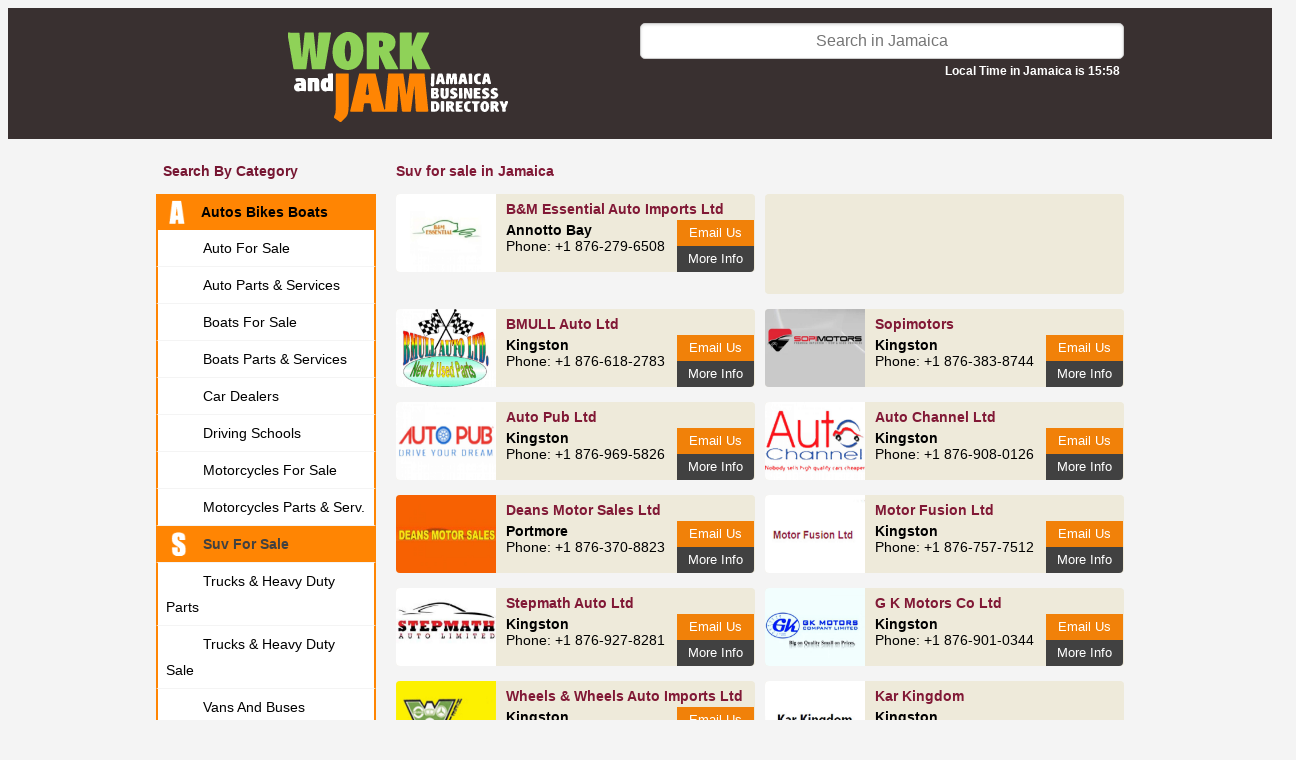

--- FILE ---
content_type: text/html; charset=UTF-8
request_url: https://www.workandjam.com/bl/auto-moto/suv-for-sale
body_size: 6408
content:
<!DOCTYPE HTML>
<html>
<head>
<meta http-equiv="Content-Type" content="text/html; charset=iso-8859-1" />
<meta name="viewport" content="width=device-width, initial-scale=1.0, maximum-scale=1.0">
<title>Suv for sale in jamaica</title>
<meta name="description" content="Jamaican dealerships and private sellers offering new and used SUVs, including compact, mid-size, and luxury models."/>
<meta name="keywords" content="SUVs for sale, sport utility vehicles, used SUVs, new SUVs, compact SUVs, mid-size SUVs, luxury SUVs, 4x4, crossover, SUV dealers, SUV listings, SUV Jamaica, off-road vehicles, family SUVs, SUV marketplace"/>
<link href="https://www.workandjam.com/css/s.css?v=20251126B" rel="stylesheet" type="text/css">
<link href="https://www.workandjam.com/css/animate.css" rel="stylesheet" type="text/css">

<script type="text/javascript">
//<![CDATA[
    let map;

function load(){
    
                function createMarker(point,html){var marker=new GMarker(point);GEvent.addListener(marker,"click",function(){marker.openInfoWindowHtml(html);});return marker;}
                var map = new google.maps.Map(document.getElementById("map"));
                map.addControl(new GLargeMapControl());
                map.addControl(new GMapTypeControl());
                map.enableDoubleClickZoom();
                map.setCenter(new GLatLng(18.083200903,-77.29980468), 8);
var point=new GLatLng(17.997019435,-76.79168701);
var marker=createMarker(point,'<br/>Suv for sale in Kingston: <b>13</b><br/> <br/><a href="https://www.workandjam.com/bl/auto-moto/suv-for-sale/kingston" title="Suv for sale in Kingston">View all</a> <b>&raquo;</b>')
map.addOverlay(marker);
var point=new GLatLng(17.955219304,-77.48657226);
var marker=createMarker(point,'<br/>Suv for sale in Manchester: <b>1</b><br/> <br/><a href="https://www.workandjam.com/bl/auto-moto/suv-for-sale/manchester" title="Suv for sale in Manchester">View all</a> <b>&raquo;</b>')
map.addOverlay(marker);
var point=new GLatLng(17.970895512,-76.98120117);
var marker=createMarker(point,'<br/>Suv for sale in Saint Catherine: <b>2</b><br/> <br/><a href="https://www.workandjam.com/bl/auto-moto/suv-for-sale/saint catherine" title="Suv for sale in Saint Catherine">View all</a> <b>&raquo;</b>')
map.addOverlay(marker);
var point=new GLatLng(18.284126168,-76.88781738);
var marker=createMarker(point,'<br/>Suv for sale in Saint Mary: <b>1</b><br/> <br/><a href="https://www.workandjam.com/bl/auto-moto/suv-for-sale/saint mary" title="Suv for sale in Saint Mary">View all</a> <b>&raquo;</b>')
map.addOverlay(marker);

    }
//]]>
</script>
<script defer src="https://maps.googleapis.com/maps/api/js?key=AIzaSyCjQ6rJ_se_O0b7eTdlqbhfsJwk2fg1SS0&callback=load&libraries=" type="text/javascript"></script>
<link href="https://www.workandjam.com/css/custom.css?v=20251126" rel="stylesheet" type="text/css">
<link rel="stylesheet" href="//code.jquery.com/ui/1.13.2/themes/base/jquery-ui.css">
</head>

<!-- Google tag (gtag.js) -->
<script async src="https://www.googletagmanager.com/gtag/js?id=G-Y7KZN9F0P9"></script>
<script>
    window.dataLayer = window.dataLayer || [];
    function gtag(){dataLayer.push(arguments);}
    gtag('js', new Date());

    gtag('config', 'G-Y7KZN9F0P9');
</script>

<body class="list">
<div class="header2025">
    <div id="container">
        <div id="header2025">
            <div class="logo shrink-on-hover">
                <p>
                    <a href="https://www.workandjam.com/">
                        <img src="https://www.workandjam.com/img/workandjam.svg" height="90" />
                    </a>
                </p>
            </div>
            <div class="search">
                <form id="form-search" action="https://www.workandjam.com/index.php?s=search" method="get">
                    <input id="isearch" type="text" name="name" placeholder="Search in Jamaica" value="">
                    <input type="hidden" name="s" value="search" />
                    <input type="hidden" name="block" value="16" />
                    <input type="hidden" name="blockname" value="Suv for sale" />
                    <div id="local-time">Local Time in Jamaica is 15:58</div>
                </form>
            </div>

            <div class="categories shrink-on-hover">
                <a id="yhome" class="ahome" href="https://www.workandjam.com/oran-pages">
                    <div id="btnyp" >
                        <img src="https://www.workandjam.com/img/search-by-category.svg">
                        <br>Search<br/>by category
                    </div>
                </a>
            </div>

            <div class="map shrink-on-hover">
                <a id="ohome" class="ahome" href="https://www.workandjam.com/map">
                    <div id="btncl">
                        <img src="https://www.workandjam.com/img/search-by-map.svg">
                        <br>Search<br/>by Map
                    </div>
                </a>
            </div>

            <div class="add-your-business shrink-on-hover">
                            <a class="ahome" href="https://www.workandjam.com/welcome/">
                                <div id="fpostad" >
                        Add your<br/>business
                    </div>
                </a>
                <div id="bpostad">LOG-IN<br>REGISTER</div></a>
            </div>

            <div id="menu-mobile">
                <a href="https://www.workandjam.com/">
                    <div id="search-by-parish-mobile">
                        Search by<br/> Parish / Island
                    </div>
                </a>

                <a href="https://www.workandjam.com/oran-pages">
                    <div id="all-categories-mobile">
                        Explore<br/> All Categories
                    </div>
                </a>
            </div>
            <ul id="phmenu-mobile" class="list-cat">
                <li><a href="#" onclick="setRegionMobile('$row[descrizione]');" class="a">All island</a></li>
                <li><a href="#" onclick="setRegionMobile('Clarendon');" class=>Clarendon</a></li><li><a href="#" onclick="setRegionMobile('Hanover');" class=>Hanover</a></li><li><a href="#" onclick="setRegionMobile('Kingston');" class=>Kingston</a></li><li><a href="#" onclick="setRegionMobile('Manchester');" class=>Manchester</a></li><li><a href="#" onclick="setRegionMobile('Not defined');" class=>Not defined</a></li><li><a href="#" onclick="setRegionMobile('Portland');" class=>Portland</a></li><li><a href="#" onclick="setRegionMobile('Saint Andrew');" class=>Saint Andrew</a></li><li><a href="#" onclick="setRegionMobile('Saint Ann');" class=>Saint Ann</a></li><li><a href="#" onclick="setRegionMobile('Saint Catherine');" class=>Saint Catherine</a></li><li><a href="#" onclick="setRegionMobile('Saint Elizabeth');" class=>Saint Elizabeth</a></li><li><a href="#" onclick="setRegionMobile('Saint James');" class=>Saint James</a></li><li><a href="#" onclick="setRegionMobile('Saint Mary');" class=>Saint Mary</a></li><li><a href="#" onclick="setRegionMobile('Saint Thomas');" class=>Saint Thomas</a></li><li><a href="#" onclick="setRegionMobile('Trelawny');" class=>Trelawny</a></li><li><a href="#" onclick="setRegionMobile('Westmoreland');" class=>Westmoreland</a></li>            </ul>


<ul id="phmenu" class="list-cat">
                <li><a href="#" onclick="setRegion('Clarendon');" class=>Clarendon</a></li><li><a href="#" onclick="setRegion('Hanover');" class=>Hanover</a></li><li><a href="#" onclick="setRegion('Kingston');" class=>Kingston</a></li><li><a href="#" onclick="setRegion('Manchester');" class=>Manchester</a></li><li><a href="#" onclick="setRegion('Not defined');" class=>Not defined</a></li><li><a href="#" onclick="setRegion('Portland');" class=>Portland</a></li><li><a href="#" onclick="setRegion('Saint Andrew');" class=>Saint Andrew</a></li><li><a href="#" onclick="setRegion('Saint Ann');" class=>Saint Ann</a></li><li><a href="#" onclick="setRegion('Saint Catherine');" class=>Saint Catherine</a></li><li><a href="#" onclick="setRegion('Saint Elizabeth');" class=>Saint Elizabeth</a></li><li><a href="#" onclick="setRegion('Saint James');" class=>Saint James</a></li><li><a href="#" onclick="setRegion('Saint Mary');" class=>Saint Mary</a></li><li><a href="#" onclick="setRegion('Saint Thomas');" class=>Saint Thomas</a></li><li><a href="#" onclick="setRegion('Trelawny');" class=>Trelawny</a></li><li><a href="#" onclick="setRegion('Westmoreland');" class=>Westmoreland</a></li>            </ul>
        </div>
    </div>
</div>
<div id="container" class="sezione-list"><div id="col_1"><h3>Search by category</h3><ul class="list-cat"><li>
			<a class="select-cat active" rel="cat-16" href="https://www.workandjam.com/bl/auto-moto">
				<img class="cat-img" src="https://www.workandjam.com/icon/A---ico.png">Autos Bikes Boats
			</a><ul class="sublist-cat" id="sublist-16"><li><a href="https://www.workandjam.com/bl/auto-moto/auto-for-sale" class=><img class="cat-img" src="https://www.workandjam.com/icon/A-ICO.png">Auto for Sale</a></li><li><a href="https://www.workandjam.com/bl/auto-moto/auto-parts-accessories" class=><img class="cat-img" src="https://www.workandjam.com/icon/A-ICO.png">Auto Parts & Services</a></li><li><a href="https://www.workandjam.com/bl/auto-moto/boats-marine-supplies" class=><img class="cat-img" src="https://www.workandjam.com/icon/B-ICO.png">Boats for Sale</a></li><li><a href="https://www.workandjam.com/bl/auto-moto/boats-parts-services" class=><img class="cat-img" src="https://www.workandjam.com/icon/B-ICO.png">Boats Parts & Services</a></li><li><a href="https://www.workandjam.com/bl/auto-moto/auto-traders" class=><img class="cat-img" src="https://www.workandjam.com/icon/C-ICO.png">Car Dealers</a></li><li><a href="https://www.workandjam.com/bl/auto-moto/driving-schools" class=><img class="cat-img" src="https://www.workandjam.com/icon/D-ICO.png">Driving Schools</a></li><li><a href="https://www.workandjam.com/bl/auto-moto/bicycle-motorcycles" class=><img class="cat-img" src="https://www.workandjam.com/icon/M-ICO.png">Motorcycles For Sale</a></li><li><a href="https://www.workandjam.com/bl/auto-moto/motorcycle-parts-services" class=><img class="cat-img" src="https://www.workandjam.com/icon/M-ICO.png">Motorcycles Parts & Serv.</a></li><li><a href="https://www.workandjam.com/bl/auto-moto/suv-for-sale" class=nactive><img class="cat-img" src="https://www.workandjam.com/icon/S-ICO.png">Suv for sale</a></li><li><a href="https://www.workandjam.com/bl/auto-moto/trucks-heavy-duty-parts" class=><img class="cat-img" src="https://www.workandjam.com/icon/T-ICO.png">Trucks & Heavy Duty Parts</a></li><li><a href="https://www.workandjam.com/bl/auto-moto/trucks-tractors-for-sale" class=><img class="cat-img" src="https://www.workandjam.com/icon/T-ICO.png">Trucks & Heavy Duty Sale</a></li><li><a href="https://www.workandjam.com/bl/auto-moto/vans-and-buses" class=><img class="cat-img" src="https://www.workandjam.com/icon/V-ICO.png">Vans and Buses</a></li><li><a href="https://www.workandjam.com/bl/auto-moto/vehicle-valuators" class=><img class="cat-img" src="https://www.workandjam.com/icon/V-ICO.png">Vehicle Valuators</a></li><li><a href="https://www.workandjam.com/bl/auto-moto/wrecker-services" class=><img class="cat-img" src="https://www.workandjam.com/icon/W-ICO.png">Wrecker services</a></li></ul></li><li>
			<a class="select-cat" rel="cat-68" href="https://www.workandjam.com/bl/agriculture">
				<img class="cat-img" src="https://www.workandjam.com/icon/A---ico.png">Agriculture & Farming
			</a></li><li>
			<a class="select-cat" rel="cat-21" href="https://www.workandjam.com/bl/airports-airlines">
				<img class="cat-img" src="https://www.workandjam.com/icon/A---ico.png">Airlines & Services
			</a></li><li>
			<a class="select-cat" rel="cat-51" href="https://www.workandjam.com/bl/airports">
				<img class="cat-img" src="https://www.workandjam.com/icon/A---ico.png">Airports & Flights Info
			</a></li><li>
			<a class="select-cat" rel="cat-67" href="https://www.workandjam.com/bl/arts-crafts">
				<img class="cat-img" src="https://www.workandjam.com/icon/A---ico.png">Arts & Entertainment
			</a></li><li>
			<a class="select-cat" rel="cat-52" href="https://www.workandjam.com/bl/attractions-sightseeings">
				<img class="cat-img" src="https://www.workandjam.com/icon/A---ico.png">Attractions & Events
			</a></li><li>
			<a class="select-cat" rel="cat-19" href="https://www.workandjam.com/bl/banks-money-services">
				<img class="cat-img" src="https://www.workandjam.com/icon/B---ico.png">Banks & Money
			</a></li><li>
			<a class="select-cat" rel="cat-54" href="https://www.workandjam.com/bl/home-repairs">
				<img class="cat-img" src="https://www.workandjam.com/icon/B---ico.png">Building & Repairs
			</a></li><li>
			<a class="select-cat" rel="cat-48" href="https://www.workandjam.com/bl/clothing-shoes-fashion">
				<img class="cat-img" src="https://www.workandjam.com/icon/C-ico.png">Clothing & Shoes
			</a></li><li>
			<a class="select-cat" rel="cat-17" href="https://www.workandjam.com/bl/computers-accessories">
				<img class="cat-img" src="https://www.workandjam.com/icon/C-ico.png">Computers & More
			</a></li><li>
			<a class="select-cat" rel="cat-49" href="https://www.workandjam.com/bl/education">
				<img class="cat-img" src="https://www.workandjam.com/icon/E-ICO.png">Education
			</a></li><li>
			<a class="select-cat" rel="cat-28" href="https://www.workandjam.com/bl/electronics">
				<img class="cat-img" src="https://www.workandjam.com/icon/E-ICO.png">Electronics
			</a></li><li>
			<a class="select-cat" rel="cat-60" href="https://www.workandjam.com/bl/energy-solutions">
				<img class="cat-img" src="https://www.workandjam.com/icon/E-ICO.png">Energy Solutions
			</a></li><li>
			<a class="select-cat" rel="cat-50" href="https://www.workandjam.com/bl/food-beverage">
				<img class="cat-img" src="https://www.workandjam.com/icon/F--ico.png">Food & Drinks
			</a></li><li>
			<a class="select-cat" rel="cat-45" href="https://www.workandjam.com/bl/government-agencies">
				<img class="cat-img" src="https://www.workandjam.com/icon/G-ICO.png">Government & NGO
			</a></li><li>
			<a class="select-cat" rel="cat-9" href="https://www.workandjam.com/bl/health">
				<img class="cat-img" src="https://www.workandjam.com/icon/H-ico.png">Health
			</a></li><li>
			<a class="select-cat" rel="cat-8" href="https://www.workandjam.com/bl/home-services">
				<img class="cat-img" src="https://www.workandjam.com/icon/H-ico.png">Home Improvements
			</a></li><li>
			<a class="select-cat" rel="cat-1" href="https://www.workandjam.com/bl/accommodations">
				<img class="cat-img" src="https://www.workandjam.com/icon/H-ico.png">Hotels & Villas
			</a></li><li>
			<a class="select-cat" rel="cat-36" href="https://www.workandjam.com/bl/careers">
				<img class="cat-img" src="https://www.workandjam.com/icon/J-ICO.png">Jobs & Careers
			</a></li><li>
			<a class="select-cat" rel="cat-69" href="https://www.workandjam.com/bl/manufacturing-industry">
				<img class="cat-img" src="https://www.workandjam.com/icon/M-ico.png">Manufacturing & Industry
			</a></li><li>
			<a class="select-cat" rel="cat-46" href="https://www.workandjam.com/bl/miscellaneus">
				<img class="cat-img" src="https://www.workandjam.com/icon/M-ico.png">Merchandise
			</a></li><li>
			<a class="select-cat" rel="cat-58" href="https://www.workandjam.com/bl/office-furnitures-supplies">
				<img class="cat-img" src="https://www.workandjam.com/icon/O-ICO.png">Office Supplies
			</a></li><li>
			<a class="select-cat" rel="cat-63" href="https://www.workandjam.com/bl/pets-livestock">
				<img class="cat-img" src="https://www.workandjam.com/icon/A---ico.png">Pets & Animals
			</a></li><li>
			<a class="select-cat" rel="cat-7" href="https://www.workandjam.com/bl/professional-services">
				<img class="cat-img" src="https://www.workandjam.com/icon/P-ICO.png">Professional Services
			</a></li><li>
			<a class="select-cat" rel="cat-61" href="https://www.workandjam.com/bl/newspapers-radios-tv">
				<img class="cat-img" src="https://www.workandjam.com/icon/R-ICO.png">Radios, TV & Press
			</a></li><li>
			<a class="select-cat" rel="cat-4" href="https://www.workandjam.com/bl/real-estate">
				<img class="cat-img" src="https://www.workandjam.com/icon/R-ICO.png">Real Estate
			</a></li><li>
			<a class="select-cat" rel="cat-53" href="https://www.workandjam.com/bl/restaurants-bars">
				<img class="cat-img" src="https://www.workandjam.com/icon/R-ICO.png">Restaurants & Bar
			</a></li><li>
			<a class="select-cat" rel="cat-65" href="https://www.workandjam.com/bl/shipping">
				<img class="cat-img" src="https://www.workandjam.com/icon/S-ICO.png">Shipping & Haulage
			</a></li><li>
			<a class="select-cat" rel="cat-59" href="https://www.workandjam.com/bl/sports">
				<img class="cat-img" src="https://www.workandjam.com/icon/S-ICO.png">Sports
			</a></li><li>
			<a class="select-cat" rel="cat-47" href="https://www.workandjam.com/bl/things-to-do">
				<img class="cat-img" src="https://www.workandjam.com/icon/T-ICO.png">Things To Do
			</a></li><li>
			<a class="select-cat" rel="cat-11" href="https://www.workandjam.com/bl/transportation">
				<img class="cat-img" src="https://www.workandjam.com/icon/T-ICO.png">Transportations
			</a></li><li>
			<a class="select-cat" rel="cat-10" href="https://www.workandjam.com/bl/public-services">
				<img class="cat-img" src="https://www.workandjam.com/icon/U-ICO.png">Utilities Companies
			</a></li><li>
			<a class="select-cat" rel="cat-31" href="https://www.workandjam.com/bl/health-beauty">
				<img class="cat-img" src="https://www.workandjam.com/icon/W-IVO.png">Wellness & Beauty
			</a></li><br/>
	</ul>
	<ul class="list-cat">
		<li>
			<a href="https://www.workandjam.com">Home page</a>
		</li>
	</ul>
</div> <!-- .col_1 --><div id="col_2">
<span class="ptitle">Suv for sale in Jamaica</span><br class="cl">
<div class="item-list item-list-small ">
                    <a href="https://www.workandjam.com/bl/auto-moto/suv-for-sale/bm-essential-auto-imports-ltd.htm"><div class="item-img"><img class="listing-economic" src="https://www.workandjam.com/foto/s6102.jpg" alt="B&M Essential Auto Imports Ltd logo"/></div></a>
                    <div class="item-desc"><p style="padding:2px 10px;"><a href="https://www.workandjam.com/bl/auto-moto/suv-for-sale/bm-essential-auto-imports-ltd.htm"><b class="rtext">B&M Essential Auto Imports Ltd</b></a><b>Annotto Bay</b><br>Phone: +1 876-279-6508<div id="listing-more-info" class="item-price"><a href="https://www.workandjam.com/bl/auto-moto/suv-for-sale/bm-essential-auto-imports-ltd.htm">more info</a></div><div id="listing-email-us" class="item-detail"><a href="https://www.workandjam.com/bl/auto-moto/suv-for-sale/bm-essential-auto-imports-ltd.htm?email_us=yes">Email Us</a></div></p></div>
                        <div id="listing-more-info-mobile"><a href="https://www.workandjam.com/bl/auto-moto/suv-for-sale/bm-essential-auto-imports-ltd.htm">more info</a></div>
                    </div> <!-- end item-list --><div class="banner item-list nmr"><!-- Revive Adserver iFrame Tag - Generated with Revive Adserver v5.5.2 -->
<iframe id='a7508174' name='a7508174' src='https://adserver.workandjam.com/delivery/afr.php?zoneid=5&amp;cb=INSERT_RANDOM_NUMBER_HERE' frameborder='0' scrolling='no' width='531' height='144' allow='autoplay'><a href='https://adserver.workandjam.com/delivery/ck.php?n=a6d17a0b&amp;cb=INSERT_RANDOM_NUMBER_HERE' target='_blank'><img src='https://adserver.workandjam.com/delivery/avw.php?zoneid=5&amp;cb=INSERT_RANDOM_NUMBER_HERE&amp;n=a6d17a0b' border='0' alt='' /></a></iframe>
</div><div class="item-list item-list-small ">
                    <a href="https://www.workandjam.com/bl/auto-moto/suv-for-sale/bmull-auto-ltd.htm"><div class="item-img"><img class="listing-economic" src="https://www.workandjam.com/foto/s5397.jpg" alt="BMULL Auto Ltd logo"/></div></a>
                    <div class="item-desc"><p style="padding:2px 10px;"><a href="https://www.workandjam.com/bl/auto-moto/suv-for-sale/bmull-auto-ltd.htm"><b class="rtext">BMULL Auto Ltd</b></a><b>Kingston</b><br>Phone: +1 876-618-2783<div id="listing-more-info" class="item-price"><a href="https://www.workandjam.com/bl/auto-moto/suv-for-sale/bmull-auto-ltd.htm">more info</a></div><div id="listing-email-us" class="item-detail"><a href="https://www.workandjam.com/bl/auto-moto/suv-for-sale/bmull-auto-ltd.htm?email_us=yes">Email Us</a></div></p></div>
                        <div id="listing-more-info-mobile"><a href="https://www.workandjam.com/bl/auto-moto/suv-for-sale/bmull-auto-ltd.htm">more info</a></div>
                    </div> <!-- end item-list --><div class="item-list item-list-small nmr">
                    <a href="https://www.workandjam.com/bl/auto-moto/suv-for-sale/sopimotors.htm"><div class="item-img"><img class="listing-economic" src="https://www.workandjam.com/foto/s5238.jpg" alt="Sopimotors logo"/></div></a>
                    <div class="item-desc"><p style="padding:2px 10px;"><a href="https://www.workandjam.com/bl/auto-moto/suv-for-sale/sopimotors.htm"><b class="rtext">Sopimotors</b></a><b>Kingston</b><br>Phone: +1 876-383-8744<div id="listing-more-info" class="item-price"><a href="https://www.workandjam.com/bl/auto-moto/suv-for-sale/sopimotors.htm">more info</a></div><div id="listing-email-us" class="item-detail"><a href="https://www.workandjam.com/bl/auto-moto/suv-for-sale/sopimotors.htm?email_us=yes">Email Us</a></div></p></div>
                        <div id="listing-more-info-mobile"><a href="https://www.workandjam.com/bl/auto-moto/suv-for-sale/sopimotors.htm">more info</a></div>
                    </div> <!-- end item-list --><div class="item-list item-list-small ">
                    <a href="https://www.workandjam.com/bl/auto-moto/suv-for-sale/auto-pub-ltd.htm"><div class="item-img"><img class="listing-economic" src="https://www.workandjam.com/foto/s4498.jpg" alt="Auto Pub Ltd logo"/></div></a>
                    <div class="item-desc"><p style="padding:2px 10px;"><a href="https://www.workandjam.com/bl/auto-moto/suv-for-sale/auto-pub-ltd.htm"><b class="rtext">Auto Pub Ltd</b></a><b>Kingston</b><br>Phone: +1 876-969-5826<div id="listing-more-info" class="item-price"><a href="https://www.workandjam.com/bl/auto-moto/suv-for-sale/auto-pub-ltd.htm">more info</a></div><div id="listing-email-us" class="item-detail"><a href="https://www.workandjam.com/bl/auto-moto/suv-for-sale/auto-pub-ltd.htm?email_us=yes">Email Us</a></div></p></div>
                        <div id="listing-more-info-mobile"><a href="https://www.workandjam.com/bl/auto-moto/suv-for-sale/auto-pub-ltd.htm">more info</a></div>
                    </div> <!-- end item-list --><div class="item-list item-list-small nmr">
                    <a href="https://www.workandjam.com/bl/auto-moto/suv-for-sale/auto-channel-ltd.htm"><div class="item-img"><img class="listing-economic" src="https://www.workandjam.com/foto/s4495.jpg" alt="Auto Channel Ltd logo"/></div></a>
                    <div class="item-desc"><p style="padding:2px 10px;"><a href="https://www.workandjam.com/bl/auto-moto/suv-for-sale/auto-channel-ltd.htm"><b class="rtext">Auto Channel Ltd</b></a><b>Kingston</b><br>Phone: +1 876-908-0126<div id="listing-more-info" class="item-price"><a href="https://www.workandjam.com/bl/auto-moto/suv-for-sale/auto-channel-ltd.htm">more info</a></div><div id="listing-email-us" class="item-detail"><a href="https://www.workandjam.com/bl/auto-moto/suv-for-sale/auto-channel-ltd.htm?email_us=yes">Email Us</a></div></p></div>
                        <div id="listing-more-info-mobile"><a href="https://www.workandjam.com/bl/auto-moto/suv-for-sale/auto-channel-ltd.htm">more info</a></div>
                    </div> <!-- end item-list --><div class="item-list item-list-small ">
                    <a href="https://www.workandjam.com/bl/auto-moto/suv-for-sale/deans-motor-sales-ltd.htm"><div class="item-img"><img class="listing-economic" src="https://www.workandjam.com/foto/s5581.jpg" alt="Deans Motor Sales Ltd logo"/></div></a>
                    <div class="item-desc"><p style="padding:2px 10px;"><a href="https://www.workandjam.com/bl/auto-moto/suv-for-sale/deans-motor-sales-ltd.htm"><b class="rtext">Deans Motor Sales Ltd</b></a><b>Portmore</b><br>Phone: +1 876-370-8823 <div id="listing-more-info" class="item-price"><a href="https://www.workandjam.com/bl/auto-moto/suv-for-sale/deans-motor-sales-ltd.htm">more info</a></div><div id="listing-email-us" class="item-detail"><a href="https://www.workandjam.com/bl/auto-moto/suv-for-sale/deans-motor-sales-ltd.htm?email_us=yes">Email Us</a></div></p></div>
                        <div id="listing-more-info-mobile"><a href="https://www.workandjam.com/bl/auto-moto/suv-for-sale/deans-motor-sales-ltd.htm">more info</a></div>
                    </div> <!-- end item-list --><div class="item-list item-list-small nmr">
                    <a href="https://www.workandjam.com/bl/auto-moto/suv-for-sale/motor-fusion-ltd.htm"><div class="item-img"><img class="listing-economic" src="https://www.workandjam.com/foto/s10851.jpg" alt="Motor Fusion Ltd logo"/></div></a>
                    <div class="item-desc"><p style="padding:2px 10px;"><a href="https://www.workandjam.com/bl/auto-moto/suv-for-sale/motor-fusion-ltd.htm"><b class="rtext">Motor Fusion Ltd</b></a><b>Kingston</b><br>Phone: +1 876-757-7512<div id="listing-more-info" class="item-price"><a href="https://www.workandjam.com/bl/auto-moto/suv-for-sale/motor-fusion-ltd.htm">more info</a></div><div id="listing-email-us" class="item-detail"><a href="https://www.workandjam.com/bl/auto-moto/suv-for-sale/motor-fusion-ltd.htm?email_us=yes">Email Us</a></div></p></div>
                        <div id="listing-more-info-mobile"><a href="https://www.workandjam.com/bl/auto-moto/suv-for-sale/motor-fusion-ltd.htm">more info</a></div>
                    </div> <!-- end item-list --><div class="item-list item-list-small ">
                    <a href="https://www.workandjam.com/bl/auto-moto/suv-for-sale/stepmath-auto-ltd.htm"><div class="item-img"><img class="listing-economic" src="https://www.workandjam.com/foto/s5329.jpg" alt="Stepmath Auto Ltd logo"/></div></a>
                    <div class="item-desc"><p style="padding:2px 10px;"><a href="https://www.workandjam.com/bl/auto-moto/suv-for-sale/stepmath-auto-ltd.htm"><b class="rtext">Stepmath Auto Ltd</b></a><b>Kingston</b><br>Phone: +1 876-927-8281<div id="listing-more-info" class="item-price"><a href="https://www.workandjam.com/bl/auto-moto/suv-for-sale/stepmath-auto-ltd.htm">more info</a></div><div id="listing-email-us" class="item-detail"><a href="https://www.workandjam.com/bl/auto-moto/suv-for-sale/stepmath-auto-ltd.htm?email_us=yes">Email Us</a></div></p></div>
                        <div id="listing-more-info-mobile"><a href="https://www.workandjam.com/bl/auto-moto/suv-for-sale/stepmath-auto-ltd.htm">more info</a></div>
                    </div> <!-- end item-list --><div class="item-list item-list-small nmr">
                    <a href="https://www.workandjam.com/bl/auto-moto/suv-for-sale/g-k-motors-co-ltd.htm"><div class="item-img"><img class="listing-economic" src="https://www.workandjam.com/foto/s10002.jpg" alt="G K Motors Co Ltd logo"/></div></a>
                    <div class="item-desc"><p style="padding:2px 10px;"><a href="https://www.workandjam.com/bl/auto-moto/suv-for-sale/g-k-motors-co-ltd.htm"><b class="rtext">G K Motors Co Ltd</b></a><b>Kingston</b><br>Phone: +1 876-901-0344<div id="listing-more-info" class="item-price"><a href="https://www.workandjam.com/bl/auto-moto/suv-for-sale/g-k-motors-co-ltd.htm">more info</a></div><div id="listing-email-us" class="item-detail"><a href="https://www.workandjam.com/bl/auto-moto/suv-for-sale/g-k-motors-co-ltd.htm?email_us=yes">Email Us</a></div></p></div>
                        <div id="listing-more-info-mobile"><a href="https://www.workandjam.com/bl/auto-moto/suv-for-sale/g-k-motors-co-ltd.htm">more info</a></div>
                    </div> <!-- end item-list --><div class="item-list item-list-small ">
                    <a href="https://www.workandjam.com/bl/auto-moto/suv-for-sale/wheels-wheels-auto-imports-ltd.htm"><div class="item-img"><img class="listing-economic" src="https://www.workandjam.com/foto/s4887.jpg" alt="Wheels & Wheels Auto Imports Ltd logo"/></div></a>
                    <div class="item-desc"><p style="padding:2px 10px;"><a href="https://www.workandjam.com/bl/auto-moto/suv-for-sale/wheels-wheels-auto-imports-ltd.htm"><b class="rtext">Wheels & Wheels Auto Imports Ltd</b></a><b>Kingston</b><br>Phone: +1 876-969-3882<div id="listing-more-info" class="item-price"><a href="https://www.workandjam.com/bl/auto-moto/suv-for-sale/wheels-wheels-auto-imports-ltd.htm">more info</a></div><div id="listing-email-us" class="item-detail"><a href="https://www.workandjam.com/bl/auto-moto/suv-for-sale/wheels-wheels-auto-imports-ltd.htm?email_us=yes">Email Us</a></div></p></div>
                        <div id="listing-more-info-mobile"><a href="https://www.workandjam.com/bl/auto-moto/suv-for-sale/wheels-wheels-auto-imports-ltd.htm">more info</a></div>
                    </div> <!-- end item-list --><div class="item-list item-list-small nmr">
                    <a href="https://www.workandjam.com/bl/auto-moto/suv-for-sale/kar-kingdom.htm"><div class="item-img"><img class="listing-economic" src="https://www.workandjam.com/foto/s10852.jpg" alt="Kar Kingdom logo"/></div></a>
                    <div class="item-desc"><p style="padding:2px 10px;"><a href="https://www.workandjam.com/bl/auto-moto/suv-for-sale/kar-kingdom.htm"><b class="rtext">Kar Kingdom</b></a><b>Kingston</b><br>Phone: +1 876-906 7880<div id="listing-more-info" class="item-price"><a href="https://www.workandjam.com/bl/auto-moto/suv-for-sale/kar-kingdom.htm">more info</a></div></p></div>
                        <div id="listing-more-info-mobile"><a href="https://www.workandjam.com/bl/auto-moto/suv-for-sale/kar-kingdom.htm">more info</a></div>
                    </div> <!-- end item-list --><div class="item-list item-list-small ">
                    <a href="https://www.workandjam.com/bl/auto-moto/suv-for-sale/jus-com-motors-ltd.htm"><div class="item-img"><img class="listing-economic" src="https://www.workandjam.com/foto/s4882.jpg" alt="Jus Com Motors Ltd logo"/></div></a>
                    <div class="item-desc"><p style="padding:2px 10px;"><a href="https://www.workandjam.com/bl/auto-moto/suv-for-sale/jus-com-motors-ltd.htm"><b class="rtext">Jus Com Motors Ltd</b></a><b>Kingston</b><br>Phone: +1 876-754 1597<div id="listing-more-info" class="item-price"><a href="https://www.workandjam.com/bl/auto-moto/suv-for-sale/jus-com-motors-ltd.htm">more info</a></div><div id="listing-email-us" class="item-detail"><a href="https://www.workandjam.com/bl/auto-moto/suv-for-sale/jus-com-motors-ltd.htm?email_us=yes">Email Us</a></div></p></div>
                        <div id="listing-more-info-mobile"><a href="https://www.workandjam.com/bl/auto-moto/suv-for-sale/jus-com-motors-ltd.htm">more info</a></div>
                    </div> <!-- end item-list --><div class="item-list item-list-small nmr">
                    <a href="https://www.workandjam.com/bl/auto-moto/suv-for-sale/crichton-automotive-limited.htm"><div class="item-img"><img class="listing-economic" src="https://www.workandjam.com/foto/s7378.jpg" alt="Crichton Automotive Ltd logo"/></div></a>
                    <div class="item-desc"><p style="padding:2px 10px;"><a href="https://www.workandjam.com/bl/auto-moto/suv-for-sale/crichton-automotive-limited.htm"><b class="rtext">Crichton Automotive Ltd</b></a><b>Kingston</b><br>Phone: +1  876-923-0710<div id="listing-more-info" class="item-price"><a href="https://www.workandjam.com/bl/auto-moto/suv-for-sale/crichton-automotive-limited.htm">more info</a></div><div id="listing-email-us" class="item-detail"><a href="https://www.workandjam.com/bl/auto-moto/suv-for-sale/crichton-automotive-limited.htm?email_us=yes">Email Us</a></div></p></div>
                        <div id="listing-more-info-mobile"><a href="https://www.workandjam.com/bl/auto-moto/suv-for-sale/crichton-automotive-limited.htm">more info</a></div>
                    </div> <!-- end item-list --><div class="item-list item-list-small ">
                    <a href="https://www.workandjam.com/bl/auto-moto/suv-for-sale/bam-s-motor-sales-ltd.htm"><div class="item-img"><img class="listing-economic" src="https://www.workandjam.com/foto/s10861.jpg" alt="BAM'S Motor Sales Ltd logo"/></div></a>
                    <div class="item-desc"><p style="padding:2px 10px;"><a href="https://www.workandjam.com/bl/auto-moto/suv-for-sale/bam-s-motor-sales-ltd.htm"><b class="rtext">BAM'S Motor Sales Ltd</b></a><b>Mandeville</b><br>Phone: +1 876-618-2781<div id="listing-more-info" class="item-price"><a href="https://www.workandjam.com/bl/auto-moto/suv-for-sale/bam-s-motor-sales-ltd.htm">more info</a></div><div id="listing-email-us" class="item-detail"><a href="https://www.workandjam.com/bl/auto-moto/suv-for-sale/bam-s-motor-sales-ltd.htm?email_us=yes">Email Us</a></div></p></div>
                        <div id="listing-more-info-mobile"><a href="https://www.workandjam.com/bl/auto-moto/suv-for-sale/bam-s-motor-sales-ltd.htm">more info</a></div>
                    </div> <!-- end item-list --><div class="item-list item-list-small nmr">
                    <a href="https://www.workandjam.com/bl/auto-moto/suv-for-sale/jamq-auto-brokers.htm"><div class="item-img"><img class="listing-economic" src="https://www.workandjam.com/foto/s4895.jpg" alt="JamQ Auto Brokers logo"/></div></a>
                    <div class="item-desc"><p style="padding:2px 10px;"><a href="https://www.workandjam.com/bl/auto-moto/suv-for-sale/jamq-auto-brokers.htm"><b class="rtext">JamQ Auto Brokers</b></a><b>Old Harbour</b><br>Phone: +1 876-745-1573<div id="listing-more-info" class="item-price"><a href="https://www.workandjam.com/bl/auto-moto/suv-for-sale/jamq-auto-brokers.htm">more info</a></div><div id="listing-email-us" class="item-detail"><a href="https://www.workandjam.com/bl/auto-moto/suv-for-sale/jamq-auto-brokers.htm?email_us=yes">Email Us</a></div></p></div>
                        <div id="listing-more-info-mobile"><a href="https://www.workandjam.com/bl/auto-moto/suv-for-sale/jamq-auto-brokers.htm">more info</a></div>
                    </div> <!-- end item-list --><div class="item-list item-list-small ">
                    <a href="https://www.workandjam.com/bl/auto-moto/suv-for-sale/kingston-industrial-garage-ltd.htm"><div class="item-img"><img class="listing-economic" src="https://www.workandjam.com/foto/s10862.jpg" alt="Kingston Industrial Garage Ltd logo"/></div></a>
                    <div class="item-desc"><p style="padding:2px 10px;"><a href="https://www.workandjam.com/bl/auto-moto/suv-for-sale/kingston-industrial-garage-ltd.htm"><b class="rtext">Kingston Industrial Garage Ltd</b></a><b>Kingston</b><br>Phone: +1 876-923-6572<div id="listing-more-info" class="item-price"><a href="https://www.workandjam.com/bl/auto-moto/suv-for-sale/kingston-industrial-garage-ltd.htm">more info</a></div><div id="listing-email-us" class="item-detail"><a href="https://www.workandjam.com/bl/auto-moto/suv-for-sale/kingston-industrial-garage-ltd.htm?email_us=yes">Email Us</a></div></p></div>
                        <div id="listing-more-info-mobile"><a href="https://www.workandjam.com/bl/auto-moto/suv-for-sale/kingston-industrial-garage-ltd.htm">more info</a></div>
                    </div> <!-- end item-list --><br class="cl"><br><div class="clearfix"><a href="https://www.workandjam.com/welcome/Careers.html" target="_blank" style="color:#ffffff;text-decoration: none;"><div class="block block-medium ticker" style="background-color:#424242;" onmouseover="this.style.backgroundColor='#4ab885';" onmouseout="this.style.backgroundColor='#424242';"><span style="color:#ffffff">WORKANDJAM CAREER<br />
REGISTER YOUR PROFILE TODAY</span></div></a><a href="https://www.workandjam.com/bl/accommodations/villaswithclass.htm" target="_blank" style="color:#ffffff;text-decoration: none;"><div class="block block-medium ticker last" style="background-color:#424242;" onmouseover="this.style.backgroundColor='#0a73d5';" onmouseout="this.style.backgroundColor='#424242';"><span style="color:#ffffff">GREAT LOCATION, GREAT STAY<br />
VILLASWITHCLASS, PORT ANTONIO</span></div></a><a href="https://www.workandjam.com/bl/government-agencies/free-winnifred-beach-benevolent-society.htm" target="_blank" style="color:#ffffff;text-decoration: none;"><div class="block block-medium ticker" style="background-color:#424242;" onmouseover="this.style.backgroundColor='#dec600';" onmouseout="this.style.backgroundColor='#424242';"><span style="color:#ffffff">KEEP WINNIFRED BEACH<br />
FREE AND AUTHENTIC</span></div></a><a href="https://www.workandjam.com/bl/real-estate/real-estate-jamaica.htm" target="_blank" style="color:#ffffff;text-decoration: none;"><div class="block block-medium ticker last" style="background-color:#424242;" onmouseover="this.style.backgroundColor='#d150a8';" onmouseout="this.style.backgroundColor='#424242';"><span style="color:#ffffff">REAL ESTATE JAMAICA<br />
YOU ARE IN GOOD HANDS<br />
</span></div></a></div><br class="cl"><br><div id="map" style="width:auto;height:335px"></div>
</div> <!-- end #col_2 --><div class="cl">&nbsp;</div><div class="cl">&nbsp;</div></div>

<!--<div id="container">-->
<!--    --><!--</div>-->

<div id="footer">
    <div>
        &copy; 2013-2026 by Jamaikando Company Ltd&nbsp;<span class="footer-separator separator-1">-</span>&nbsp;
    </div>

    <!--ADD SOCIALS-->
    <div class="ft-socials">
        <span>Follow Us On</span>&nbsp;&nbsp;
        <a href="https://www.facebook.com/workandjam.jamaica/" target="_blank"><img height="32" src="https://www.workandjam.com/img/FB-2025-col.svg" alt="facebook"/></a>&nbsp;&nbsp;
        <a href="https://www.instagram.com/workandjam/" target="_blank"><img height="32" src="https://www.workandjam.com/img/IG-2025-col.svg" alt="instagram"/></a>&nbsp;&nbsp;
        <a href="https://www.workandjam.com/video-jamaica" target="_blank"><img height="32" src="https://www.workandjam.com/img/Youtube-2025-col.svg" alt="youtube"/></a>&nbsp;&nbsp;
        <span class="footer-separator separator-1">-</span>&nbsp;
    </div>
    <!--/END ADD SOCIALS-->

    <div>
        <a href="/welcome/Terms-and-Conditions.html">Terms and Conditions</a>&nbsp;<span class="footer-separator separator-2">-</span>&nbsp;
<!--        <a href="/welcome/Privacy-Policy.html">Privacy Policy</a>&nbsp;<span class="footer-separator separator-2">-</span>&nbsp;-->
        <a href="/cdn-cgi/l/email-protection#a4cdcac2cbe4d3cbd6cfc5cac0cec5c98ac7cbc9" target="_blank">Contact Us</a>
    </div>
</div>

<div id="container" class="footer-mobile">
    <div id="footer-mobile">
        <a href="https://www.workandjam.com/welcome">
            <div id="add-your-business-mobile">
                Add your Business
            </div>
        </a>

        <!--ADD SOCIALS-->
        <div class="ft-socials">
            <div>Follow Us On</div>&nbsp;&nbsp;
            <a href="https://www.facebook.com/workandjam.jamaica/" target="_blank"><img height="32" src="https://www.workandjam.com/img/FB-2025-col.svg" alt="facebook"/></a>&nbsp;&nbsp;
            <a href="https://www.instagram.com/workandjam/" target="_blank"><img height="32" src="https://www.workandjam.com/img/IG-2025-col.svg" alt="instagram"/></a>&nbsp;&nbsp;
            <a href="https://www.workandjam.com/video-jamaica" target="_blank"><img height="32" src="https://www.workandjam.com/img/Youtube-2025-col.svg" alt="youtube"/></a>&nbsp;&nbsp;
        </div>
        <!--/END ADD SOCIALS-->

        <div>
            <a href="/welcome/Terms-and-Conditions.html">Terms and Conditions</a>&nbsp;<span class="footer-separator separator-2">-</span>&nbsp;
<!--            <a href="/welcome/Privacy-Policy.html">Privacy Policy</a>&nbsp;<span class="footer-separator separator-2">-</span>&nbsp;-->
            <a href="/cdn-cgi/l/email-protection#0f666169604f78607d646e616b656e62216c6062" target="_blank">Contact Us</a>
        </div>

        <div class="copyright">
            &copy; 2013-2026 by Jamaikando Company Ltd</span>&nbsp;
        </div>
    </div>
</div>

<script data-cfasync="false" src="/cdn-cgi/scripts/5c5dd728/cloudflare-static/email-decode.min.js"></script><script src="https://www.workandjam.com/assets/jquery/jquery.min.js"></script>
<script src="https://www.workandjam.com/assets/jquery/jquery.fitvids.js"></script>
<script src="https://www.workandjam.com/javascript.js?v=20251126"></script>
<script src="https://code.jquery.com/ui/1.13.2/jquery-ui.js"></script>
<script type="text/javascript">
    //$( "#isearch" ).autocomplete({
    //    source: function( request, response ) {
    //        $.ajax( {
    //            url: "///search-autocompletion.php",
    //            dataType: "json",
    //            data: {
    //                term: request.term
    //            },
    //            success: function( data ) {
    //                response( data );
    //            }
    //        } );
    //    },
    //    minLength: 2
    //} );
</script>

<!--<script type="text/javascript">-->
<!--var _gaq=_gaq || [];-->
<!--_gaq.push(['_setAccount','UA-20942554-1']);-->
<!--_gaq.push(['_trackPageview']);-->
<!--(function() {-->
<!--var ga=document.createElement('script'); ga.type='text/javascript'; ga.async=true;-->
<!--ga.src=('https:'==document.location.protocol ? 'https://ssl' : 'http://www')+'.google-analytics.com/ga.js';-->
<!--var s=document.getElementsByTagName('script')[0]; s.parentNode.insertBefore(ga,s);-->
<!--})();-->
<!--</script>-->

<!-- codice per far funzionare le slides -->
<script type="text/javascript">
    

<script defer src="https://static.cloudflareinsights.com/beacon.min.js/vcd15cbe7772f49c399c6a5babf22c1241717689176015" integrity="sha512-ZpsOmlRQV6y907TI0dKBHq9Md29nnaEIPlkf84rnaERnq6zvWvPUqr2ft8M1aS28oN72PdrCzSjY4U6VaAw1EQ==" data-cf-beacon='{"version":"2024.11.0","token":"db4cbcd1edd14f049b724c3ad4fdf6fb","r":1,"server_timing":{"name":{"cfCacheStatus":true,"cfEdge":true,"cfExtPri":true,"cfL4":true,"cfOrigin":true,"cfSpeedBrain":true},"location_startswith":null}}' crossorigin="anonymous"></script>
